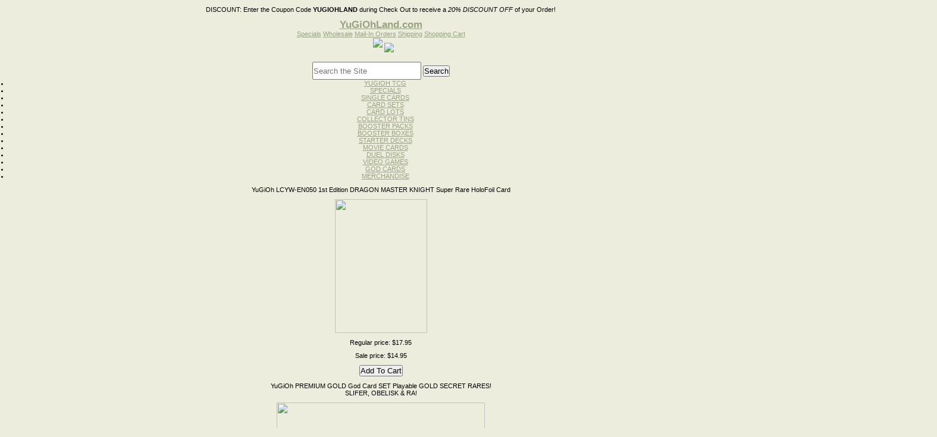

--- FILE ---
content_type: text/html
request_url: http://yugiohland.com/yu5dhaliedmi.html
body_size: 10806
content:
<!DOCTYPE html PUBLIC "-//W3C//DTD XHTML 1.0 Strict//EN" "http://www.w3.org/TR/xhtml1/DTD/xhtml1-strict.dtd"><html><head><title>Yu-gi-oh 5D's HA01-EN005 Limited Edition MIST VALLEY SHAMAN Secret Rare HoloFoil Card</title><link rel="stylesheet" type="text/css" href="css-base.css" /><link rel="stylesheet" type="text/css" href="css-element.css" /><link rel="stylesheet" type="text/css" href="css-contents.css" /><link rel="stylesheet" type="text/css" href="css-edits.css" /><!DOCTYPE html PUBLIC "-//W3C//DTD XHTML 1.0 Strict//EN" "http://www.w3.org/TR/xhtml1/DTD/xhtml1-strict.dtd"><html><script type="text/javascript"> 
 <!-- 
 (new Image).src="http://store.yahoo.net/cgi-bin/refsd?e=http://yugiohland.com/&h=yugiohland.com&v=1.0&dr=" + escape(document.referrer); 
 --> 
 </script>
<head><title>Yugioh Cards, Yugioh Singles, Egyptian God and Cards, Yugioh Disk Launcher Toys</title><link rel="stylesheet" type="text/css" href="css-base.css" /><link rel="stylesheet" type="text/css" href="css-element.css" /><link rel="stylesheet" type="text/css" href="css-contents.css" /><link rel="stylesheet" type="text/css" href="css-edits.css" /><!DOCTYPE html>

		<meta charset="utf-8">
<title>Yugioh Cards, Yugioh Singles, Egyptian God and Cards, Yugioh Disk Launcher Toys</title>
<meta name="description" content="YUGIOHLAND offers Yugioh Cards, Duel Disk Launchers, Egyptian Legendary God Cards,  and much more at the best competitive rates. Visit our Website and Shop Online with us." />
<meta name="keywords" content="Yugioh Cards, Yugioh Single Cards, Yu-Gi-Oh Cards, Yugioh Duel Disk Launcher, Yugioh Egyptian Legendary God Cards, Yugioh Zexal Cards, Yu-Gi-Oh GX Cards, yugioh premium gold pack, yugioh trading cards, yugioh 5ds decks, yu-gi-oh, Yugioh games, Yugioh Legendary Collection, God Cards, yu-gi-oh single trading cards, yugioh collector tins, Yu gi oh Booster Packs, Yu-gi-oh Starter Decks" />
		<meta http-equiv="X-UA-Compatible" content="IE=edge">
		<meta name="viewport" content="width=device-width, initial-scale=1">
		<link rel="icon" type="image/png" href="http://lib.store.yahoo.net/lib/yugioh-card/favicon.ico">	
<meta name="google-site-verification" content="B8yUtvoxRQZriRySc5AdwE-FTAaArHEVSAIs8jHQaGs" />
	<link rel="stylesheet" href="http://lib.store.yahoo.net/lib/yugioh-card/nivo-slider.css" type="text/css" media="screen" />
	<link rel="stylesheet" href="http://lib.store.yahoo.net/lib/yugioh-card/default.css" type="text/css" media="screen" />
	<link rel="stylesheet" href="http://lib.store.yahoo.net/lib/yugioh-card/styles.css" type="text/css" media="screen" />

<style type="text/css">
.cse .gsc-search-button input.gsc-search-button-v2, input.gsc-search-button-v2 {
padding:6px 6px !important;
}
</style>

</head>
<body><div class="container">
<p><span>DISCOUNT:</span> Enter the Coupon Code <strong>YUGIOHLAND</strong> during 
  Check Out to receive a <i>20% DISCOUNT OFF</i> of your Order! 
<div class="topNav">
<h2><a href="http://www.yugiohland.com" title="YuGiOhLand.com">YuGiOhLand.com</a></h2>
<div class="nav">
<a href="yugcardailsp.html" class="Lspecials" title="Specials">Specials</a>
<a href="yugcarwholtr.html" class="Lwholesale" title="Wholesale">Wholesale</a>
<a href="yugcarorbyma.html" class="Lmailin" title="Mail-In Orders">Mail-In Orders</a>
<a href="info.html" class="Lshipping" title="Shipping">Shipping</a>
<a href="/cgi-bin/wg-order?yhst-642046970013473172247502" class="Lshopping" title="Shopping Cart">Shopping Cart</a>
</div>
<div class="clear"></div>
<div class="leftNav">
		<img src="https://lib.store.yahoo.net/lib/yhst-642046970013473172247502/yahoo1.jpg" style="margin-left:8px;">
		<img src="https://lib.store.yahoo.net/lib/yhst-642046970013473172247502/yahoo2.jpg" style="position:relative;bottom:-8px;">
		<div class="clear"></div>		 
		 <div align="center" style="margin-top:25px;">		 
</div>




		 <div class="clear"></div>
		 
  <div align="center" style="margin-top:-14px;margin-bottom:8px;"> </div>
		 <div class="clear"></div>

		 <FORM action="http://yugiohland.com/nsearch.html" method="get">
		 <INPUT type="hidden" value="yhst-642046970013473172247502" name="catalog">
		 <INPUT size="50" name="query" style="width:179px;height:26px;" placeholder="Search the Site">
		 <INPUT type="submit" value="Search" class="searchGo">
		 </FORM>


		<ul class="leftList">
		<li><a href="singlecards.html">YUGIOH TCG</a></li>
		<li><a href="yugcardailsp.html">SPECIALS</a></li>
		<li><a href="yugsincartra.html">SINGLE CARDS</a></li>
		<li><a href="yugcarduelse.html">CARD SETS</a></li>
		<li><a href="yuze5dgxcalo.html">CARD LOTS</a></li>
		<li><a href="yugcartinyug1.html">COLLECTOR TINS</a></li>		
	<li><a href="boosterpacks.html">BOOSTER PACKS</a></li>
		<li><a href="yugcarboosbo.html">BOOSTER BOXES</a></li>
		<li><a href="starterdecks.html">STARTER DECKS</a></li>
		<li><a href="yumopaprca.html">MOVIE CARDS</a></li>
		<li><a href="yududilabyma.html">DUEL DISKS </a></li>
		<li><a href="yugiohgxcavi.html">VIDEO GAMES</a></li>
		<li><a href="yueggodca1st.html">GOD CARDS</a></li>
		<li><a href="yugmer.html">MERCHANDISE</a></li>
		</ul>		
		<div class="clear"></div>
  <div class="lProduct"> 
    <script language="JavaScript">
<!--
function random_content(){
var mycontent=new Array()
//specify random content below.
mycontent[1]='<p class="lTitle">YuGiOh LCYW-EN050 1st Edition DRAGON MASTER KNIGHT Super Rare HoloFoil Card</p><A HREF="http://yugiohland.com/yuleco3yuwol145.html"><IMG HEIGHT=225 HSPACE=0 SRC="http://ep.yimg.com/ca/I/yugioh-card_2232_249942946" WIDTH=155 ALIGN=MIDDLE BORDER=0></A><BR><FORM ACTION=http://order.store.yahoo.net/yhst-642046970013473172247502/cgi-bin/wg-order?yhst-642046970013473172247502+yuleco3yuwol31 METHOD=post><input type=hidden name=vwitem value=yuleco3yuwol31><input type=hidden name=vwcatalog value=yhst-642046970013473172247502><p class="rPrice">Regular price: $17.95</p><p class="sPrice">Sale price: $14.95</p><INPUT class="lPriceSubmit" TYPE=submit VALUE="Add To Cart"></FORM>'
mycontent[2]='<p class="lTitle">YuGiOh LC03-EN004 FIVE-HEADED DRAGON Ultra Rare HoloFoil Card</p><A HREF="http://yugiohland.com/yulcliedfidr.html"><IMG HEIGHT=225 HSPACE=0 SRC="http://ep.yimg.com/ca/I/yugioh-card_2231_177620471" WIDTH=155 ALIGN=MIDDLE BORDER=0></A><BR><FORM ACTION=http://order.store.yahoo.net/yhst-642046970013473172247502/cgi-bin/wg-order?yhst-642046970013473172247502+yulcliedfidr METHOD=post><input type=hidden name=vwitem value=yulcliedfidr><input type=hidden name=vwcatalog value=yhst-642046970013473172247502><p class="rPrice">Regular price: $6.95</p><p class="sPrice">Sale price: $2.95!</p><INPUT class="lPriceSubmit" TYPE=submit VALUE="Add To Cart"></FORM>'
mycontent[3]='<p class="lTitle">YuGiOh SDBE-040 1st Edition AZURE-EYES SILVER DRAGON Ultra Rare HoloFoil Card</p><A HREF="http://yugiohland.com/yusd1stedazs.html"><IMG HEIGHT=225 HSPACE=0 SRC="http://ep.yimg.com/ay/yugioh-card/yugioh-sdbe-040-1st-edition-azure-eyes-silver-dragon-ultra-rare-holofoil-card-1.gif" WIDTH=155 ALIGN=MIDDLE BORDER=0></A><BR><FORM ACTION=http://order.store.yahoo.net/yhst-642046970013473172247502/cgi-bin/wg-order?yhst-642046970013473172247502+yusd1stedazs METHOD=post><input type=hidden name=vwitem value=yusd1stedazs><input type=hidden name=vwcatalog value=yhst-642046970013473172247502><p class="rPrice">Regular price: $4.95</p><p class="sPrice">Sale price: ONLY $3.95</p><INPUT class="lPriceSubmit" TYPE=submit VALUE="Add To Cart"></FORM>'
mycontent[4]='<p class="lTitle">YuGiOh PREMIUM GOLD 1st Edition PGLD-EN055 Blue-Eyes Ultimate Dragon GOLD RARE HoloFoil Card</p><A HREF="http://yugiohland.com/yuprgo1stedp36.html"><IMG HEIGHT=225 HSPACE=0 SRC="http://ep.yimg.com/ay/yugioh-card/yugioh-premium-gold-1st-edition-pgld-en055-blue-eyes-ultimate-dragon-gold-rare-card-1.gif" WIDTH=155 ALIGN=MIDDLE BORDER=0></A><BR><FORM ACTION=http://order.store.yahoo.net/yhst-642046970013473172247502/cgi-bin/wg-order?yhst-642046970013473172247502+yuprgo1stedp36 METHOD=post><input type=hidden name=vwitem value=yuprgo1stedp36><input type=hidden name=vwcatalog value=yhst-642046970013473172247502><p class="rPrice">Regular price: $24.95</p><p class="sPrice">Sale price: $21.95</p><INPUT class="lPriceSubmit" TYPE=submit VALUE="Add To Cart"></FORM>'
mycontent[5]='<p class="lTitle">YuGiOh LCJW-EN054 1st Edition B. SKULL DRAGON Rare Card</p><A HREF="http://yugiohland.com/yuleco4jowol30.html"><IMG HEIGHT=225 HSPACE=0 SRC="http://ep.yimg.com/ay/yugioh-card/yugioh-legendary-collection-4-joey-s-world-lcjw-en054-1st-edition-b-skull-dragon-rare-card-1.gif" WIDTH=150 ALIGN=MIDDLE BORDER=0></A><BR><FORM ACTION=http://order.store.yahoo.net/yhst-642046970013473172247502/cgi-bin/wg-order?yhst-642046970013473172247502+yuleco4jowol30 METHOD=post><input type=hidden name=vwitem value=yuleco4jowol30><input type=hidden name=vwcatalog value=yhst-642046970013473172247502><p class="rPrice">Regular price: $3.95</p><p class="sPrice">Sale price: $1.95</p><INPUT class="lPriceSubmit" TYPE=submit VALUE="Add To Cart"></FORM>'
mycontent[6]='<p class="lTitle">YuGiOh SUPER STARTER: V FOR VICTORY Deck</p><A HREF="http://yugiohland.com/yusustvforvi.html"><IMG HEIGHT=225 HSPACE=0 SRC="http://ep.yimg.com/ca/I/yugioh-card_2266_11718395" WIDTH=135 ALIGN=MIDDLE BORDER=0></A><BR><FORM ACTION=http://order.store.yahoo.net/yhst-642046970013473172247502/cgi-bin/wg-order?yhst-642046970013473172247502+yusustvforvi METHOD=post><input type=hidden name=vwitem value=yusustvforvi><input type=hidden name=vwcatalog value=yhst-642046970013473172247502><p class="rPrice">Regular price: $12.95</p><p class="sPrice">Sale Price: ONLY $8.95!</p><INPUT class="lPriceSubmit" TYPE=submit VALUE="Add To Cart"></FORM>'
mycontent[7]='<p class="lTitle">YuGiOh PREMIUM GOLD 1st Edition PGLD-EN034 Lonefire Blossom GOLD RARE HoloFoil Card</p><A HREF="http://yugiohland.com/yuprgo1stedp21.html"><IMG HEIGHT=225 HSPACE=0 SRC="http://ep.yimg.com/ay/yugioh-card/yugioh-premium-gold-1st-edition-pgld-en034-lonefire-blossom-gold-rare-card-8.gif" WIDTH=135 ALIGN=MIDDLE BORDER=0></A><BR><FORM ACTION=http://order.store.yahoo.net/yhst-642046970013473172247502/cgi-bin/wg-order?yhst-642046970013473172247502+yuprgo1stedp21 METHOD=post><input type=hidden name=vwitem value=yuprgo1stedp21><input type=hidden name=vwcatalog value=yhst-642046970013473172247502><p class="rPrice">Regular price: $9.95</p><p class="sPrice">Sale price: $8.95</p><INPUT class="lPriceSubmit" TYPE=submit VALUE="Add To Cart"></FORM>'
mycontent[8]='<p class="lTitle">YuGiOh PREMIUM GOLD 1st Edition PGLD-EN051 Jinzo GOLD RARE HoloFoil Card</p><A HREF="http://yugiohland.com/yuprgo1stedp33.html"><IMG HEIGHT=225 HSPACE=0 SRC="http://ep.yimg.com/ay/yugioh-card/yugioh-premium-gold-1st-edition-pgld-en051-jinzo-gold-rare-card-1.gif" WIDTH=155 ALIGN=MIDDLE BORDER=0></A><BR><FORM ACTION=http://order.store.yahoo.net/yhst-642046970013473172247502/cgi-bin/wg-order?yhst-642046970013473172247502+yuprgo1stedp33 METHOD=post><input type=hidden name=vwitem value=yuprgo1stedp33><input type=hidden name=vwcatalog value=yhst-642046970013473172247502><p class="rPrice">Regular price: $4.95</p><p class="sPrice">Sale price: $3.95</p><INPUT class="lPriceSubmit" TYPE=submit VALUE="Add To Cart"></FORM>'
var ry=Math.floor(Math.random()*mycontent.length)
if (ry==0)
ry=1
document.write(mycontent[ry])
}
random_content()
//-->
</script>
  </div>
  <div class="lProduct"> 
    <script language="JavaScript">
<!--
function random_content(){
var mycontent=new Array()
//specify random content below.
mycontent[1]='<p class="lTitle">YuGiOh PREMIUM GOLD 2: RETURN OF THE BLING 5-Card ALL HOLO Booster Pack!</p><A HREF="http://yugiohland.com/yu201stedprg.html"><IMG HEIGHT=115 HSPACE=0 SRC="http://ep.yimg.com/ay/yugioh-card/yugioh-2015-1st-edition-premium-gold-2-return-of-the-bling-5-card-booster-pack-presale-ships-in-1-2-weeks-4.gif" WIDTH=180 ALIGN=MIDDLE BORDER=0></A><BR><FORM ACTION=http://order.store.yahoo.net/yhst-642046970013473172247502/cgi-bin/wg-order?yhst-642046970013473172247502+yu201stedprg METHOD=post><input type=hidden name=vwitem value=yu201stedprg><input type=hidden name=vwcatalog value=yhst-642046970013473172247502><p class="sPrice">Sale price: $6.49/pk</p><INPUT TYPE=submit VALUE="Add To Cart"></FORM>'
mycontent[2]='<p class="lTitle">YuGiOh PGL2 Exodia Set GOLD ULTRA RARE 5 Card ALL HoloFoil MINT Set</p><A HREF="http://yugiohland.com/yupgexfoone1.html"><IMG HEIGHT=180 HSPACE=0 SRC="http://ep.yimg.com/ay/yugioh-card/yugioh-pgl2-exodia-the-forbidden-one-1st-edition-premium-gold-ultra-rare-holofoil-5-card-set-ships-in-4-7-days-14.gif" WIDTH=85 ALIGN=MIDDLE BORDER=0></A><BR><FORM ACTION=http://order.store.yahoo.net/yhst-642046970013473172247502/cgi-bin/wg-order?yhst-642046970013473172247502+yupgexfoone1 METHOD=post><input type=hidden name=vwitem value=yupgexfoone1><input type=hidden name=vwcatalog value=yhst-642046970013473172247502><p class="rPrice">Regular price: $48.95</p><p class="sPrice">Sale price: $39.95</p><INPUT TYPE=submit VALUE="Add To Cart"></FORM>'
mycontent[3]='<p class="lTitle">YuGiOh LCJW 4-Card GATE GUARDIAN Set - MINT!</p><A HREF="http://yugiohland.com/yudb13cagagu.html"><IMG HEIGHT=235 HSPACE=0 SRC="http://ep.yimg.com/ay/yugioh-card/yu-gi-oh-db1-3-card-gate-guardian-set-no-gate-guardian-included-db1-en157-db1-en158-db1-en159-3.gif" WIDTH=250 ALIGN=MIDDLE BORDER=0></A><BR><FORM ACTION=http://order.store.yahoo.net/yhst-642046970013473172247502/cgi-bin/wg-order?yhst-642046970013473172247502+yudb13cagagu METHOD=post><input type=hidden name=vwitem value=yudb13cagagu><input type=hidden name=vwcatalog value=yhst-642046970013473172247502><p class="rPrice">Regular price: $9.95</p><p class="sPrice">Sale price: Only $7.75!</p><INPUT TYPE=submit VALUE="Add To Cart"></FORM>'
mycontent[4]='<p class="lTitle">YuGiOh 50 CARD Grab-Bag GIFT LOT with Deck Zone + Beginner Guide<br>45 Commons + 3 Rares +SUPER + GOLD or PLATINUM Holo</p><A HREF="http://yugiohland.com/yu50cagrlotw.html"><IMG HEIGHT=185 HSPACE=0 SRC="http://ep.yimg.com/ca/I/yugioh-card_2186_153483673" WIDTH=250 ALIGN=MIDDLE BORDER=0></A><BR><FORM ACTION=http://order.store.yahoo.net/yhst-642046970013473172247502/cgi-bin/wg-order?yhst-642046970013473172247502+yu50cagrlotw METHOD=post><input type=hidden name=vwitem value=yu50cagrlotw><input type=hidden name=vwcatalog value=yhst-642046970013473172247502><p class="rPrice">Regular price: $5.95</p><p class="sPrice">Sale price: ONLY $3.95!</p><INPUT TYPE=submit VALUE="Add To Cart"></FORM>'
mycontent[5]='<p class="lTitle">YuGiOh PGL2-EN078 FIVE-HEADED DRAGON Gold Ultra Rare HoloFoil Card</p><A HREF="http://yugiohland.com/yupg1stedfid.html"><IMG HEIGHT=225 HSPACE=0 SRC="http://ep.yimg.com/ay/yugioh-card/yugioh-pgl2-en078-1st-edition-five-headed-dragon-gold-ultra-rare-holofoil-card-3.gif" WIDTH=155 ALIGN=MIDDLE BORDER=0></A><BR><FORM ACTION=http://order.store.yahoo.net/yhst-642046970013473172247502/cgi-bin/wg-order?yhst-642046970013473172247502+yulcliedfidr METHOD=post><input type=hidden name=vwitem value=yulcliedfidr><input type=hidden name=vwcatalog value=yhst-642046970013473172247502><p class="rPrice">Regular price: $3.95</p><p class="sPrice">Sale price: $1.49!</p><INPUT TYPE=submit VALUE="Add To Cart"></FORM>'
mycontent[6]='<p class="lTitle">YuGiOh PREMIUM GOLD God Card SET Playable GOLD SECRET RARES!<br>SLIFER, OBELISK & RA!</p><A HREF="http://yugiohland.com/yueggodca1st.html"><IMG HEIGHT=110 HSPACE=0 SRC="http://lib.store.yahoo.net/lib/yugioh-card/PGLDGods.jpg" WIDTH=350 ALIGN=MIDDLE BORDER=0></A><BR><FORM ACTION=http://order.store.yahoo.net/yhst-642046970013473172247502/cgi-bin/wg-order?yhst-642046970013473172247502+yueggodca1st METHOD=post><input type=hidden name=vwitem value=yueggodca1st><input type=hidden name=vwcatalog value=yhst-642046970013473172247502><p class="sPrice">Sale price: $68.95</p><INPUT TYPE=submit VALUE="Add To Cart"></FORM>'
mycontent[7]='<p class="lTitle">YuGiOh LCJW-EN054 1st Edition B. SKULL DRAGON Rare Card</p><A HREF="http://yugiohland.com/yuleco4jowol30.html"><IMG HEIGHT=225 HSPACE=0 SRC="http://ep.yimg.com/ay/yugioh-card/yugioh-legendary-collection-4-joey-s-world-lcjw-en054-1st-edition-b-skull-dragon-rare-card-1.gif" WIDTH=150 ALIGN=MIDDLE BORDER=0></A><BR><FORM ACTION=http://order.store.yahoo.net/yhst-642046970013473172247502/cgi-bin/wg-order?yhst-642046970013473172247502+yuleco4jowol30 METHOD=post><input type=hidden name=vwitem value=yuleco4jowol30><input type=hidden name=vwcatalog value=yhst-642046970013473172247502><p class="sPrice">Sale price: $1.95</p><INPUT TYPE=submit VALUE="Add To Cart"></FORM>'
mycontent[8]='<p class="lTitle">YuGiOh REALM OF LIGHT Structure DECK<br>41-Card Deck w/4 HoloFoil Cards!</p><A HREF="http://yugiohland.com/yu1stedreofl.html"><IMG HEIGHT=180 HSPACE=0 SRC="http://ep.yimg.com/ay/yugioh-card/yugioh-1st-edition-realm-of-light-structure-starter-41-card-deck-set-9.gif" WIDTH=105 ALIGN=MIDDLE BORDER=0></A><BR><FORM ACTION=http://order.store.yahoo.net/yhst-642046970013473172247502/cgi-bin/wg-order?yhst-642046970013473172247502+yu1stedreofl METHOD=post><input type=hidden name=vwitem value=yu1stedreofl><input type=hidden name=vwcatalog value=yhst-642046970013473172247502><p class="rPrice">Regular price: $11.95</p><p class="sPrice">Only $7.95</p><INPUT TYPE=submit VALUE="Add To Cart"></FORM>'
var ry=Math.floor(Math.random()*mycontent.length)
if (ry==0)
ry=1
document.write(mycontent[ry])
}
random_content()
//-->
</script>
  </div>		 
</div>
<div class="rightContainer" style="position:relative;">

<div style="position:absolute;right:0;margin-right:-295px;">

<script type="text/javascript"><!--
google_ad_client = "pub-2093612632137281";
google_ad_width = 160;
google_ad_height = 600;
google_ad_format = "160x600_as";
google_ad_type = "text_image";
//2007-02-19: rightygoland
google_ad_channel = "0822108079";
//--></script>
        <script type="text/javascript"
  src="http://pagead2.googlesyndication.com/pagead/show_ads.js"> 
</script>
        <br>
        <script type="text/javascript"><!--
google_ad_client = "pub-2093612632137281";
google_ad_width = 160;
google_ad_height = 600;
google_ad_format = "160x600_as";
google_ad_type = "text_image";
//2007-02-19: rightygoland
google_ad_channel = "0822108079";
//--></script>
        <script type="text/javascript"
  src="http://pagead2.googlesyndication.com/pagead/show_ads.js"> 
</script>
</div>

<div class="productCat">
	<p>Product Categories</p>
	<a href="yugsincartra.html" title="Single Cards">Single Cards</a>
	<a href="boosterpacks.html" title="Booster Packs">Booster Packs</a>
	<a href="starterdecks.html" title="Starter Decks">Starter Decks</a>
	<!--<a href="/yugiohgxcavi.html" title="Video Games">Video Games</a>-->
	<a href="yugcarduelse.html" title="Card Sets">Card Sets</a>
	<a href="yugcartinyug1.html" title="Yugioh Tins">Yugioh Tins</a>
    <!-- <a href="yuze5dgxcalo.html" title="Card Lots">Card Lots</a> -->
	<div class="clear"></div>
</div>
<div class="clear"></div>
<br>
</head><body class="vertical" id="itemtype"><script type="text/javascript" id="yfc_loader" src="https://turbifycdn.com/store/migration/loader-min-1.0.34.js?q=yhst-642046970013473172247502&ts=1679255660&p=1&h=order.store.yahoo.net"></script> <div id="ys_superbar">
	   <div id="ys_cpers">
		<div id="yscp_welcome_msg"></div>
		<div id="yscp_signin_link"></div>
		<div id="yscp_myaccount_link"></div>
		<div id="yscp_signout_link"></div>
	   </div>
	   <div id="yfc_mini"></div>
	   <div class="ys_clear"></div>
	</div>
      <div id="container"><div id="header"><ul id="nav-general"><li><a href="index.html">home</a></li><li><a href="info.html">about us</a></li><li><a href="privacypolicy.html">privacy policy</a></li><li><a href="mailto:lvcollectables@gmail.com">send email</a></li><li><a href="ind.html">site map</a></li><li><a href="https://order.store.yahoo.net/yhst-642046970013473172247502/cgi-bin/wg-order?yhst-642046970013473172247502">view cart</a></li></ul><br class="clear" /><h3 id="brandmark"><a href="index.html" title="yugiohland.com">yugiohland.com</a></h3></div><form id="searcharea" name="searcharea" action="nsearch.html" method="GET"><fieldset><label for="searchfield" class="labelfield"><select name="section"><option value="">All Categories</option><option value="singlecards">Yu-gi-oh Trading Card Game </option><option value="boosterpacks">YuGiOh Booster and MEGA Packs </option><option value="yugcharfac">Yugioh Cards Lists, Charts, and Facts  </option><option value="yugcartinyug1">Yugioh Collector Tins, New Yugioh 5Ds, Zexal And GX Tins </option><option value="yugcarwholtr">WHOLESALE YuGiOh </option><option value="yugcarinpagt">YugiohLand.com EXTRAS </option><option value="donttouch">Yu-gi-oh Single Cards </option><option value="diamond">diamond engagement rings wedding bands jewelry diamonds Rings Bracelets </option><option value="outofstock">Out of Stock </option><option value="yugsincartra" selected="selected" >Yugioh Official Konami Single Cards at Yugioh-Land.com </option><option value="outofstock1">Out of Stock </option><option value="yugiohepisodes">Watch Live Yugioh 5D's Episodes </option></select><input type="text" id="query" name="query" placeholder="" ></label><label for="searchsubmit" class="buttonlabel"><input type="submit" id="searchsubmit" class="ys_primary" value="Search" name="searchsubmit"><input type="hidden" value="yhst-642046970013473172247502" name="vwcatalog"></label></fieldset></form>   <script type="text/javascript"> 
                    var isSafari = !!navigator.userAgent.match(/Version\/[\d\.]+.*Safari/); 
                    var isIOS = !!navigator.platform && /iPad|iPhone|iPod/.test(navigator.platform); 
                    if (isSafari && isIOS) { 
                        document.forms["searcharea"].onsubmit = function (searchAreaForm) { 
                            var elementsList = this.elements, queryString = '', url = '', action = this.action; 
                            for(var i = 0; i < elementsList.length; i++) { 
                                if (elementsList[i].name) { 
                                    if (queryString) { 
                                        queryString = queryString + "&" +  elementsList[i].name + "=" + encodeURIComponent(elementsList[i].value); 
                                    } else { 
                                        queryString = elementsList[i].name + "=" + encodeURIComponent(elementsList[i].value); 
                                    } 
                                } 
                            } 
                            if (action.indexOf("?") == -1) { 
                                action = action + "?"; 
                            } 
                            url = action + queryString; 
                            window.location.href = url; 
                            return false; 
                        } 
                    } 
                </script> 
        <div id="bodyshell"><div id="bodycontent"><div class="breadcrumbs"><a href="index.html">Home</a> &gt; <a href="yugsincartra.html">Yugioh Official Konami Single Cards at Yugioh-Land.com</a> &gt; <a href="yu5dsefrduge.html">YuGiOh 5D's SINGLE CARDS (Duelist Genesis through Extreme Victory)</a> &gt; <a href="yu5dshiarhsi.html">YuGiOh 5Ds HIDDEN ARSENAL (HA01) Single Cards</a> &gt; Yu-gi-oh 5D's HA01-EN005 Limited Edition MIST VALLEY SHAMAN Secret Rare HoloFoil Card</div><div id="contentarea"><div><h1 id="item-contenttitle">Yu-gi-oh 5D's HA01-EN005 Limited Edition MIST VALLEY SHAMAN Secret Rare HoloFoil Card</h1><div id="itemarea"><a href="https://sep.turbifycdn.com/ca/I/yhst-642046970013473172247502_2634_622002099"><img src="https://sep.turbifycdn.com/ca/I/yhst-642046970013473172247502_2634_622023812" width="122" height="180" border="0" hspace="0" vspace="0" alt="Yu-gi-oh 5D's HA01-EN005 Limited Edition MIST VALLEY SHAMAN Secret Rare HoloFoil Card" class="image-l" title="Yu-gi-oh 5D's HA01-EN005 Limited Edition MIST VALLEY SHAMAN Secret Rare HoloFoil Card" /></a><div class="itemform productInfo"><form method="POST" action="https://order.store.yahoo.net/yhst-642046970013473172247502/cgi-bin/wg-order?yhst-642046970013473172247502+yu5dhaliedmi"><div class="code">Item# <em>HA01-EN005</em></div><div class="price">Regular price: $1.99</div><div class="sale-price-bold">Sale price: <em>$0.99</em></div><input type="submit" value="Add to cart" class="ys_primary" title="Add to cart" /><input name="vwcatalog" type="hidden" value="yhst-642046970013473172247502" /><input name="vwitem" type="hidden" value="yu5dhaliedmi" /><input type="hidden" name=".autodone" value="http://yugiohland.com/yu5dhaliedmi.html" /></form></div><div style="clear:both"></div><div class="ys_promoitempage" id="ys_promoitempage" itemid="yu5dhaliedmi" itemcode="HA01-EN005" categoryflag="0"></div></div><div id="caption"><h2 id="itempage-captiontitle">Product Description</h2><div><p><font face="Georgia, Times New Roman, Times, serif" size="3"><b>Yu-Gi-Oh HA01-EN005 
  MIST VALLEY SHAMAN <i>Secret Rare</i> HoloFoil Card</b></font></p>
<p><font face="Georgia, Times New Roman, Times, serif" size="3"><b><font size="2">HA01-EN005 
  Mist Valley Shaman</font></b><font size="2"><br>
  <i>Secret Rare</i><br>
  Level 3 / Wind<br>
  <b>ATK: 1200 / DEF: 1200</b><br>
  [Winged-Beast / Tuner]<br>
  <br>
  &quot;<i>Once per turn, you can return 1 monster you control except this card 
  to your hand to have this card gain 500 ATK until the End Phase.</i>&quot;</font><Br>
  <Br>
  <font color="#FF0000"><b>Now in Stock</b></font></font></p></div></div><br clear="all" /></div></div><div id="finaltext"><br /><br /><table border="0">
<tr>
	  <td> <a href="yugxacdudila.html" class="specialImage"><img src="http://ep.yimg.com/ay/yugioh-card/yugioh-gx-academy-duel-disk-launcher-brand-new-in-konami-box-ships-in-1-2-weeks-9.gif"></a><br>
<a href="yugxacdudila.html" class="specialName">YuGiOh GX ACADEMY DUEL DISK LAUNCHER<br> Brand New in Chinese Box/Packaging<br> Now in Stock!</a><br>
<span class="regprice">Regular Price: $118.95</span><br>
<span class="saleprice">Sale Price: $</span><br>
<a href="http://order.store.yahoo.net/yhst-642046970013473172247502/cgi-bin/wg-order?yhst-642046970013473172247502+yugxacdudila" class="specialAdd">Add to Cart</a>
</td>
<td>
<a href="yustdesaofbl.html" class="specialImage"><img src="http://ep.yimg.com/ay/yugioh-card/yugioh-structure-deck-saga-of-blue-eyes-white-dragon-presale-ships-sept-2013-5.gif"></a><br>
<a href="yustdesaofbl.html" class="specialName">YuGiOh Structure Deck: SAGA of BLUE-EYES WHITE DRAGON!<br> 4 HoloFoils per Deck</a><br>
<span class="regprice">Regular Price: $24.95</span><br>
<span class="saleprice">Sale Price: $18.95</span><br>
<a href="http://order.store.yahoo.net/yhst-642046970013473172247502/cgi-bin/wg-order?yhst-642046970013473172247502+yustdesaofbl" class="specialAdd">Add to Cart</a>
</td>
<td>
<a href="yu5ds1stedsp.html" class="specialImage"><img src="http://ep.yimg.com/ay/yugioh-card/yu-gi-oh-5ds-1st-edition-spellcaster-s-command-starter-structure-deck-no-box-deck-only-6.gif"></a><br>
<a href="yu5ds1stedsp.html" class="specialName">YuGiOh 5Ds SPELLCASTER'S COMMAND Starter/Structure Deck<br> Ships in 4-7 Days</a><br>
<span class="regprice">Regular Price: $24.95</span><br>
<span class="saleprice">Sale Price: $</span><br>
<a href="http://order.store.yahoo.net/yhst-642046970013473172247502/cgi-bin/wg-order?yhst-642046970013473172247502+yu5ds1stedsp" class="specialAdd">Add to Cart</a>
</td>
</tr>
<tr>
<td>
<a href="yugxbluldr5c.html" class="specialImage"><img src="http://ep.yimg.com/ay/yugioh-card/yugioh-blue-eyes-ultimate-shining-dragon-master-knight-card-deck-theme-20-cards-1-deck-box-card-sleeves-5.gif"></a><br>
<a href="yugxbluldr5c.html" class="specialName">YuGiOh BLUE-EYES ULTIMATE SHINING DRAGON MASTER KNIGHT Card Deck Theme<br> 20 Cards, 1 Deck Box & Card Sleeves!</a><br>
<span class="regprice">Regular Price: $68.95</span><br>
<span class="saleprice">Sale Price: $49.95</span><br>
<a href="http://order.store.yahoo.net/yhst-642046970013473172247502/cgi-bin/wg-order?yhst-642046970013473172247502+yugxbluldr5c" class="specialAdd">Add to Cart</a>
</td>
<td>
<a href="yumosegobopa.html" class="specialImage"><img src="http://ep.yimg.com/ay/yugioh-card/yugioh-the-movie-sealed-mint-gold-booster-pack-possible-blue-eyes-shining-dragon-13.gif"></a><br>
<a href="yumosegobopa.html" class="specialName">YuGiOh THE MOVIE Sealed/Mint GOLD Booster Pack<br> Possible Blue-Eyes Shining Dragon</a><br>
<span class="regprice">Regular Price: $4.95</span><br>
<span class="saleprice">Sale Price: $3.95</span><br>
<a href="http://order.store.yahoo.net/yhst-642046970013473172247502/cgi-bin/wg-order?yhst-642046970013473172247502+yumosegobopa" class="specialAdd">Add to Cart</a>
</td>
<td>
<a href="yusustvforvi.html" class="specialImage"><img src="http://ep.yimg.com/ay/yugioh-card/yugioh-super-starter-v-for-victory-structure-deck-set-40-card-deck-plus-2-promo-packs-4.gif"></a><br>
<a href="yusustvforvi.html" class="specialName">YuGiOh SUPER STARTER: V FOR VICTORY 1st Edition Structure Deck Set <br> 42-Card DECK Plus 2 Promo Packs!</a><br>
<span class="regprice">Regular Price: $12.95</span><br>
<span class="saleprice">Sale Price: $8.95</span><br>
<a href="http://order.store.yahoo.net/yhst-642046970013473172247502/cgi-bin/wg-order?yhst-642046970013473172247502+yusustvforvi" class="specialAdd">Add to Cart</a>
</td>
</tr>
<tr>
<td>
<a href="yuprgo20mi5p.html" class="specialImage"><img src="http://ep.yimg.com/ay/yugioh-card/yugioh-premium-gold-2014-mini-booster-5-card-pack-presale-ships-end-of-march-29.gif"></a><br>
<a href="yuprgo20mi5p.html" class="specialName">YuGiOh PREMIUM GOLD 1st Edition 2014 Mini-Booster 5-Card Pack. - Contains ALL GOLD HoloFoils<br> Ships in 4-7 Days</a><br>
<span class="regprice">Regular Price: $21.95</span><br>
<span class="saleprice">Sale Price: $19.95</span><br>
<a href="http://order.store.yahoo.net/yhst-642046970013473172247502/cgi-bin/wg-order?yhst-642046970013473172247502+yuprgo20mi5p" class="specialAdd">Add to Cart</a>
</td>
<td>
<a href="yu1stedleco4.html" class="specialImage"><img src="http://ep.yimg.com/ay/yugioh-card/yugioh-1st-edition-legendary-collection-4-joey-s-world-mega-pack-presale-ships-dec-10th-11.gif"></a><br>
<a href="yu1stedleco4.html" class="specialName">YuGiOh 1st Edition LEGENDARY COLLECTION 4: JOEY'S WORLD Mega-Pack<br> Ships in 4-7 Days</a><br>
<span class="regprice">Regular Price: $6.95</span><br>
<span class="saleprice">Sale Price: $5.95</span><br>
<a href="http://order.store.yahoo.net/yhst-642046970013473172247502/cgi-bin/wg-order?yhst-642046970013473172247502+yu1stedleco4" class="specialAdd">Add to Cart</a>
</td>
<td>
<a href="yudb2fisetwi.html" class="specialImage"><img src="http://ep.yimg.com/ay/yugioh-card/yu-gi-oh-final-set-with-super-rare-destiny-board-f-i-n-a-l-5.gif"></a><br>
<a href="yudb2fisetwi.html" class="specialName">Yu-Gi-Oh FINAL SET with DESTINY BOARD!<br>"F.I.N.A.L."!</a><br>
<span class="regprice">Regular Price: $8.95</span><br>
<span class="saleprice">Sale Price: $6.95</span><br>
<a href="http://order.store.yahoo.net/yhst-642046970013473172247502/cgi-bin/wg-order?yhst-642046970013473172247502+yudb2fisetwi" class="specialAdd">Add to Cart</a>
</td>
</tr>
<tr>
<td>
<a href="yulcliedfidr.html" class="specialImage"><img src="http://ep.yimg.com/ay/yugioh-card/yugioh-lc03-en004-limited-edition-five-headed-dragon-ultra-rare-holofoil-card-5.gif"></a><br>
<a href="yulcliedfidr.html" class="specialName">YuGiOh LC03-EN004 Limited Edition FIVE-HEADED DRAGON Ultra Rare HoloFoil Card</a><br>
<span class="regprice">Regular Price: $6.95</span><br>
<span class="saleprice">Sale Price: $2.95</span><br>
<a href="http://order.store.yahoo.net/yhst-642046970013473172247502/cgi-bin/wg-order?yhst-642046970013473172247502+yulcliedfidr" class="specialAdd">Add to Cart</a>
</td>
<td>
<a href="yugxshofinlo.html" class="specialImage"><img src="http://ep.yimg.com/ay/yugioh-card/yugioh-gx-lord-card-set-of-3-sacred-beast-ultra-rare-mint-holofoils-uria-hamon-raviel-god-card-set-5.gif"></a><br>
<a href="yugxshofinlo.html" class="specialName">YuGiOh GX LORD CARD SET of 3 SACRED BEAST Ultra Rare MINT HoloFoils!<br> URIA, HAMON & RAVIEL God Card Set!</a><br>
<span class="regprice">Regular Price: $17.95</span><br>
<span class="saleprice">Sale Price: $11.95</span><br>
<a href="http://order.store.yahoo.net/yhst-642046970013473172247502/cgi-bin/wg-order?yhst-642046970013473172247502+yugxshofinlo" class="specialAdd">Add to Cart</a>
</td>
<td>
<a href="yumora1stedl.html" class="specialImage"><img src="http://ep.yimg.com/ay/yugioh-card/yugioh-mosaic-rare-1st-edition-legendary-god-card-set-of-3-playable-cards-slifer-obelisk-ra-5.gif"></a><br>
<a href="yumora1stedl.html" class="specialName">YuGiOh Egyptian / LEGENDARY GOD CARD Set of 3 Playable MOSAIC RARE HoloFoil Cards!<br> SLIFER, OBELISK & RA!</a><br>
<span class="regprice">Regular Price: $79.95</span><br>
<span class="saleprice">Sale Price: $68.95</span><br>
<a href="http://order.store.yahoo.net/yhst-642046970013473172247502/cgi-bin/wg-order?yhst-642046970013473172247502+yumora1stedl" class="specialAdd">Add to Cart</a>
</td>
</tr>
<tr>
<td>
<a href="yugxduacgxwi.html" class="specialImage"><img src="http://ep.yimg.com/ay/yugioh-card/yugioh-gx1-en002-winking-winged-kuriboh-super-rare-holofoil-card-new-artwork-5.gif"></a><br>
<a href="yugxduacgxwi.html" class="specialName">YuGiOh GX1-EN002 "Winking" WINGED KURIBOH Super Rare HoloFoil Card<br> New Artwork</a><br>
<span class="regprice">Regular Price: $7.95</span><br>
<span class="saleprice">Sale Price: $3.75</span><br>
<a href="http://order.store.yahoo.net/yhst-642046970013473172247502/cgi-bin/wg-order?yhst-642046970013473172247502+yugxduacgxwi" class="specialAdd">Add to Cart</a>
</td>
<td>
<a href="yugrspsu4cas.html" class="specialImage"><img src="http://ep.yimg.com/ay/yugioh-card/yu-gi-oh-great-sphinx-summoning-4-card-set-ep1-en001-ep1-en002-ep1-en003-mov-en004-5.gif"></a><br>
<a href="yugrspsu4cas.html" class="specialName">Yu-gi-oh Great Sphinx Summoning 4 Card Set<br>EP1-EN001, EP1-EN002, EP1-EN003, & MOV - EN004</a><br>
<span class="regprice">Regular Price: $5.95</span><br>
<span class="saleprice">Sale Price: $3.95</span><br>
<a href="http://order.store.yahoo.net/yhst-642046970013473172247502/cgi-bin/wg-order?yhst-642046970013473172247502+yugrspsu4cas" class="specialAdd">Add to Cart</a>
</td>
<td>
<a href="yuexfoonedab.html" class="specialImage"><img src="http://ep.yimg.com/ay/yugioh-card/yugioh-gx-exodia-the-forbidden-one-5-card-set-1-exodia-holofoil-head-2-arms-2-legs-common-cards-5.gif"></a><br>
<a href="yuexfoonedab.html" class="specialName">YuGiOh GX EXODIA The FORBIDDEN ONE 5-Card SET<br>1 EXODIA HoloFoil Head + 2 Arms & 2 Legs Common Cards</a><br>
<span class="regprice">Regular Price: $39.95</span><br>
<span class="saleprice">Sale Price: $</span><br>
<a href="http://order.store.yahoo.net/yhst-642046970013473172247502/cgi-bin/wg-order?yhst-642046970013473172247502+yuexfoonedab" class="specialAdd">Add to Cart</a>
</td>
</tr>
<tr>
<td>
<a href="yulecoamofgo.html" class="specialImage"><img src="http://ep.yimg.com/ay/yugioh-card/yugioh-english-official-egyptian-god-card-ultra-rare-holofoil-set-slifer-the-sky-dragon-obelisk-the-tormentor-winged-dragon-of-ra-5.gif"></a><br>
<a href="yulecoamofgo.html" class="specialName">YuGiOh English/Official EGYPTIAN / Legendary GOD CARD Ultra Rare HoloFoil SET! <br>SLIFER THE SKY DRAGON, OBELISK THE TORMENTOR & WINGED DRAGON OF RA</a><br>
<span class="regprice">Regular Price: $14.95</span><br>
<span class="saleprice">Sale Price: $11.95</span><br>
<a href="http://order.store.yahoo.net/yhst-642046970013473172247502/cgi-bin/wg-order?yhst-642046970013473172247502+yulecoamofgo" class="specialAdd">Add to Cart</a>
</td>
<td>
<a href="yudb13cagagu.html" class="specialImage"><img src="http://ep.yimg.com/ay/yugioh-card/yu-gi-oh-db1-3-card-gate-guardian-set-no-gate-guardian-included-db1-en157-db1-en158-db1-en159-12.gif"></a><br>
<a href="yudb13cagagu.html" class="specialName">Yu-Gi-Oh 4 Card GATE GUARDIAN Economy Set<br> MINT Condition</a><br>
<span class="regprice">Regular Price: $9.95</span><br>
<span class="saleprice">Sale Price: $7.95</span><br>
<a href="http://order.store.yahoo.net/yhst-642046970013473172247502/cgi-bin/wg-order?yhst-642046970013473172247502+yudb13cagagu" class="specialAdd">Add to Cart</a>
</td>
<td>
<a href="yuprgo20bomi.html" class="specialImage"><img src="http://ep.yimg.com/ay/yugioh-card/yugioh-premium-gold-2014-booster-mini-box-of-3-packs-presale-ships-end-of-march-29.gif"></a><br>
<a href="yuprgo20bomi.html" class="specialName">YuGiOh Unlimited Edition PREMIUM GOLD 2014 Booster Mini-Box of 3 Packs</a><br>
<span class="regprice">Regular Price: $39.95</span><br>
<span class="saleprice">Sale Price: $34.95</span><br>
<a href="http://order.store.yahoo.net/yhst-642046970013473172247502/cgi-bin/wg-order?yhst-642046970013473172247502+yuprgo20bomi" class="specialAdd">Add to Cart</a>
</td>
</tr>
<tr>
<td>
<a href="200yugcargra.html" class="specialImage"><img src="http://ep.yimg.com/ay/yugioh-card/yugioh150lot-18.gif"></a><br>
<a href="200yugcargra.html" class="specialName">YuGiOh 140+ Card Grab Bag GAME-PLAYED Gamer's Lot (1 Mosaic,StarFoil or Secret+1 PLATINUM/GOLD+1 Ultra+3 Supers+5 Rares+130 Commons+GUIDE+Deck Zone<br> Played/Non-Mint = Value LOT</a><br>
<span class="regprice">Regular Price: $14.99</span><br>
<span class="saleprice">Sale Price: $8.99</span><br>
<a href="http://order.store.yahoo.net/yhst-642046970013473172247502/cgi-bin/wg-order?yhst-642046970013473172247502+200yugcargra" class="specialAdd">Add to Cart</a>
</td>
<td>
<a href="yu50cagrlotw.html" class="specialImage"><img src="http://ep.yimg.com/ay/yugioh-card/yugioh-50-card-lot-w-deckzone-rules-guide-w-45-commons-4-rares-1-super-rare-cards-all-cards-nrmt-mint-5.gif"></a><br>
<a href="yu50cagrlotw.html" class="specialName">YuGiOh 50 CARD LOT w/Beginner's Guide<BR>45 Commons+3 Rares+1 Super Rare + 1 PLATINUM or GOLD Ultra Rare Cards<br> All Cards NrMT/MINT!</a><br>
<span class="regprice">Regular Price: $5.99</span><br>
<span class="saleprice">Sale Price: $2.99</span><br>
<a href="http://order.store.yahoo.net/yhst-642046970013473172247502/cgi-bin/wg-order?yhst-642046970013473172247502+yu50cagrlotw" class="specialAdd">Add to Cart</a>
</td>
<td>
<a href="100yugcarset1.html" class="specialImage"><img src="http://ep.yimg.com/ay/yugioh-card/yugioh-100-card-lot-gift-grab-bag-1-ultimate-secret-or-mosaic-1-gold-ultra-rare-1-ultra-rare-2-super-rare-4-rare-92-commons-beginners-guide-deckzone-all-cards-are-nrmt-mint-condition-4.gif"></a><br>
<a href="100yugcarset1.html" class="specialName">YuGiOh 100 CARD LOT GRAB BAG /GIFT (1 Ultimate, Secret or Mosaic + 1 PLATINUM/GOLD ULTRA RARE + 1 ULTRA RARE +2 SUPER RARE +4 Rare +92 Commons+Beginners GUIDE<BR> ALL Cards are NrMT/Mint Condition!</a><br>
<span class="regprice">Regular Price: $9.99</span><br>
<span class="saleprice">Sale Price: $6.99</span><br>
<a href="http://order.store.yahoo.net/yhst-642046970013473172247502/cgi-bin/wg-order?yhst-642046970013473172247502+100yugcarset1" class="specialAdd">Add to Cart</a>
</td>
</tr>
<tr>
<td>
<a href="yuleco4jowol30.html" class="specialImage"><img src="http://ep.yimg.com/ay/yugioh-card/yugioh-legendary-collection-4-joey-s-world-lcjw-en054-1st-edition-b-skull-dragon-rare-card-11.gif"></a><br>
<a href="yuleco4jowol30.html" class="specialName">Yugioh Legendary Collection 4: Joey's World LCJW-EN054 1st Edition B. SKULL DRAGON Rare Card</a><br>
<span class="regprice">Regular Price: $3.95</span><br>
<span class="saleprice">Sale Price: $2.95</span><br>
<a href="http://order.store.yahoo.net/yhst-642046970013473172247502/cgi-bin/wg-order?yhst-642046970013473172247502+yuleco4jowol30" class="specialAdd">Add to Cart</a>
</td>
<td>
<a href="yuctbllusoen.html" class="specialImage"><img src="http://ep.yimg.com/ay/yugioh-card/yugioh-ct10-en005-black-luster-soldier-envoy-of-the-beginning-limited-edition-super-rare-card-11.gif"></a><br>
<a href="yuctbllusoen.html" class="specialName">YuGiOh YGLD-ENA02 BLACK LUSTER SOLDIER - ENVOY OF THE BEGINNING 1st Edition Card</a><br>
<span class="regprice">Regular Price: $6.95</span><br>
<span class="saleprice">Sale Price: $3.95</span><br>
<a href="http://order.store.yahoo.net/yhst-642046970013473172247502/cgi-bin/wg-order?yhst-642046970013473172247502+yuctbllusoen" class="specialAdd">Add to Cart</a>
</td>
<td>
<a href="yugx8cavwcos.html" class="specialImage"><img src="http://ep.yimg.com/ay/yugioh-card/yugioh-gx-8-card-vwxyz-combo-set-dp2-en001-en005-en006-en007-en008-en014-en016-en017-5.gif"></a><br>
<a href="yugx8cavwcos.html" class="specialName">Yugioh GX 8 Card VWXYZ Combo Set!<br>DP2-EN001, EN005, EN006, EN007, EN008, EN014, EN016 & EN017</a><br>
<span class="regprice">Regular Price: $9.95</span><br>
<span class="saleprice">Sale Price: $7.95</span><br>
<a href="http://order.store.yahoo.net/yhst-642046970013473172247502/cgi-bin/wg-order?yhst-642046970013473172247502+yugx8cavwcos" class="specialAdd">Add to Cart</a>
</td>
</tr>
</table><br /><br /><!--
google_ad_client = "pub-2093612632137281";
google_ad_width = 728;
google_ad_height = 90;
google_ad_format = "728x90_as";
google_ad_type = "text";
//2007-02-08: topygoland
google_ad_channel = "5663181321";
//--> 
Copyright � YuGiOh-Land.com 2018</div></div><div id="nav-product"><div id="htmltop"><link href="https://lib.store.yahoo.net/lib/yhst-642046970013473172247502/default.css
https://lib.store.yahoo.net/lib/yhst-642046970013473172247502/styles.css" rel="stylesheet"><br /><br /><link href="https://lib.store.yahoo.net/lib/yhst-642046970013473172247502/styles.css" rel="stylesheet"></div><ul><li><a href="singlecards.html" title="Yu-gi-oh Trading Card Game">Yu-gi-oh Trading Card Game</a></li><li><a href="boosterpacks.html" title="YuGiOh Booster and MEGA Packs">YuGiOh Booster and MEGA Packs</a></li><li><a href="yugcharfac.html" title="Yugioh Cards Lists, Charts, and Facts ">Yugioh Cards Lists, Charts, and Facts </a></li><li><a href="yugiohjapenese.html" title="YuGiOh Japanese with American/English GOD CARDS">YuGiOh Japanese with American/English GOD CARDS</a></li><li><a href="yugspecofyug.html" title="Yu-gi-oh-Land.com SPECIAL OFFER">Yu-gi-oh-Land.com SPECIAL OFFER</a></li><li><a href="specialpromo.html" title="Yugioh Cards Special Promo ">Yugioh Cards Special Promo </a></li><li><a href="yugcarorbyma.html" title="YugiohLand.com ORDER BY MAIL">YugiohLand.com ORDER BY MAIL</a></li><li><a href="yugcarbacpre.html" title="Yugioh Land.com BackOrder/PRESALE Information">Yugioh Land.com BackOrder/PRESALE Information</a></li><li><a href="yugcarafprog.html" title="YugiohLand.com AFFILIATE PROGRAM">YugiohLand.com AFFILIATE PROGRAM</a></li><li><a href="yugcartinyug1.html" title="Yugioh Collector Tins, New Yugioh 5Ds, Zexal And GX Tins">Yugioh Collector Tins, New Yugioh 5Ds, Zexal And GX Tins</a></li><li><a href="yugcarwholtr.html" title="WHOLESALE YuGiOh">WHOLESALE YuGiOh</a></li><li><a href="yugcarinpagt.html" title="YugiohLand.com EXTRAS">YugiohLand.com EXTRAS</a></li><li><a href="donttouch.html" title="Yu-gi-oh Single Cards">Yu-gi-oh Single Cards</a></li><li><a href="diamond.html" title="diamond engagement rings wedding bands jewelry diamonds Rings Bracelets">diamond engagement rings wedding bands jewelry diamonds Rings Bracelets</a></li><li><a href="outofstock.html" title="Out of Stock">Out of Stock</a></li><li><a href="yugsincartra.html" title="Yugioh Official Konami Single Cards at Yugioh-Land.com">Yugioh Official Konami Single Cards at Yugioh-Land.com</a></li><li><a href="diamonds.html" title="diamond engagement rings wedding bands jewelry diamonds Rings Bracelets">diamond engagement rings wedding bands jewelry diamonds Rings Bracelets</a></li><li><a href="outofstock1.html" title="Out of Stock">Out of Stock</a></li><li><a href="yugiohepisodes.html" title="Watch Live Yugioh 5D's Episodes">Watch Live Yugioh 5D's Episodes</a></li><li><a href="yukiofgayule1.html" title="Yu-Gi-Oh KING OF GAMES: YUGI'S LEGENDARY DECKS Box&lt;br&gt; Out of Stock">Yu-Gi-Oh KING OF GAMES: YUGI'S LEGENDARY DECKS Box<br> Out of Stock</a></li></ul><div id="htmlbottom"><div id="badge" align="center"><a href="http://smallbusiness.yahoo.com/merchant/" target="_blank"><img src="http://l.yimg.com/a/i/us/smallbiz/gr/ecomby1_small.gif" width="82" height="29" border="0" align="middle" alt="ecommerce provided by Yahoo! Small Business"/></a></div></div></div></div><div id="footer"><span id="footer-links"><a href="index.html">home</a> | <a href="info.html">about us</a> | <a href="privacypolicy.html">privacy policy</a> | <a href="mailto:lvcollectables@gmail.com">send email</a> | <a href="ind.html">site map</a> | <a href="https://order.store.yahoo.net/yhst-642046970013473172247502/cgi-bin/wg-order?yhst-642046970013473172247502">view cart</a></span><span id="copyright">Copyright 2002 YugiohLand. All rights reserved.	</span></div></div></body>
<script type="text/javascript">var PAGE_ATTRS = {'storeId': 'yhst-642046970013473172247502', 'itemId': 'yu5dhaliedmi', 'isOrderable': '1', 'name': 'Yu-gi-oh 5D s HA01-EN005 Limited Edition MIST VALLEY SHAMAN Secret Rare HoloFoil Card', 'salePrice': '0.99', 'listPrice': '1.99', 'brand': '', 'model': '', 'promoted': '', 'createTime': '1679255660', 'modifiedTime': '1679255660', 'catNamePath': 'Yugioh Official Konami Single Cards at Yugioh-Land.com > YuGiOh 5Ds SINGLE CARDS (Duelist Genesis through Extreme Victory) > YuGiOh 5Ds HIDDEN ARSENAL (HA01) Single Cards', 'upc': ''};</script><script type="text/javascript">
csell_env = 'ue1';
 var storeCheckoutDomain = 'order.store.turbify.net';
</script>

<script type="text/javascript">
  function toOSTN(node){
    if(node.hasAttributes()){
      for (const attr of node.attributes) {
        node.setAttribute(attr.name,attr.value.replace(/(us-dc1-order|us-dc2-order|order)\.(store|stores)\.([a-z0-9-]+)\.(net|com)/g, storeCheckoutDomain));
      }
    }
  };
  document.addEventListener('readystatechange', event => {
  if(typeof storeCheckoutDomain != 'undefined' && storeCheckoutDomain != "order.store.turbify.net"){
    if (event.target.readyState === "interactive") {
      fromOSYN = document.getElementsByTagName('form');
        for (let i = 0; i < fromOSYN.length; i++) {
          toOSTN(fromOSYN[i]);
        }
      }
    }
  });
</script>
<script type="text/javascript">
// Begin Store Generated Code
 </script> <script type="text/javascript" src="https://s.turbifycdn.com/lq/ult/ylc_1.9.js" ></script> <script type="text/javascript" src="https://s.turbifycdn.com/ae/lib/smbiz/store/csell/beacon-a9518fc6e4.js" >
</script>
<script type="text/javascript">
// Begin Store Generated Code
 csell_page_data = {}; csell_page_rec_data = []; ts='TOK_STORE_ID';
</script>
<script type="text/javascript">
// Begin Store Generated Code
function csell_GLOBAL_INIT_TAG() { var csell_token_map = {}; csell_token_map['TOK_SPACEID'] = '2022276099'; csell_token_map['TOK_URL'] = ''; csell_token_map['TOK_STORE_ID'] = 'yhst-642046970013473172247502'; csell_token_map['TOK_ITEM_ID_LIST'] = 'yu5dhaliedmi'; csell_token_map['TOK_ORDER_HOST'] = 'order.store.turbify.net'; csell_token_map['TOK_BEACON_TYPE'] = 'prod'; csell_token_map['TOK_RAND_KEY'] = 't'; csell_token_map['TOK_IS_ORDERABLE'] = '1';  c = csell_page_data; var x = (typeof storeCheckoutDomain == 'string')?storeCheckoutDomain:'order.store.turbify.net'; var t = csell_token_map; c['s'] = t['TOK_SPACEID']; c['url'] = t['TOK_URL']; c['si'] = t[ts]; c['ii'] = t['TOK_ITEM_ID_LIST']; c['bt'] = t['TOK_BEACON_TYPE']; c['rnd'] = t['TOK_RAND_KEY']; c['io'] = t['TOK_IS_ORDERABLE']; YStore.addItemUrl = 'http%s://'+x+'/'+t[ts]+'/ymix/MetaController.html?eventName.addEvent&cartDS.shoppingcart_ROW0_m_orderItemVector_ROW0_m_itemId=%s&cartDS.shoppingcart_ROW0_m_orderItemVector_ROW0_m_quantity=1&ysco_key_cs_item=1&sectionId=ysco.cart&ysco_key_store_id='+t[ts]; } 
</script>
<script type="text/javascript">
// Begin Store Generated Code
function csell_REC_VIEW_TAG() {  var env = (typeof csell_env == 'string')?csell_env:'prod'; var p = csell_page_data; var a = '/sid='+p['si']+'/io='+p['io']+'/ii='+p['ii']+'/bt='+p['bt']+'-view'+'/en='+env; var r=Math.random(); YStore.CrossSellBeacon.renderBeaconWithRecData(p['url']+'/p/s='+p['s']+'/'+p['rnd']+'='+r+a); } 
</script>
<script type="text/javascript">
// Begin Store Generated Code
var csell_token_map = {}; csell_token_map['TOK_PAGE'] = 'p'; csell_token_map['TOK_CURR_SYM'] = '$'; csell_token_map['TOK_WS_URL'] = 'https://yhst-642046970013473172247502.csell.store.turbify.net/cs/recommend?itemids=yu5dhaliedmi&location=p'; csell_token_map['TOK_SHOW_CS_RECS'] = 'false';  var t = csell_token_map; csell_GLOBAL_INIT_TAG(); YStore.page = t['TOK_PAGE']; YStore.currencySymbol = t['TOK_CURR_SYM']; YStore.crossSellUrl = t['TOK_WS_URL']; YStore.showCSRecs = t['TOK_SHOW_CS_RECS']; </script> <script type="text/javascript" src="https://s.turbifycdn.com/ae/store/secure/recs-1.3.2.2.js" ></script> <script type="text/javascript" >
</script>
</html>
<!-- html103.prod.store.e1b.lumsb.com Wed Jan 21 17:43:50 PST 2026 -->


--- FILE ---
content_type: text/html; charset=utf-8
request_url: https://www.google.com/recaptcha/api2/aframe
body_size: 267
content:
<!DOCTYPE HTML><html><head><meta http-equiv="content-type" content="text/html; charset=UTF-8"></head><body><script nonce="TJLbpj0mFvx4v4KviPcjsg">/** Anti-fraud and anti-abuse applications only. See google.com/recaptcha */ try{var clients={'sodar':'https://pagead2.googlesyndication.com/pagead/sodar?'};window.addEventListener("message",function(a){try{if(a.source===window.parent){var b=JSON.parse(a.data);var c=clients[b['id']];if(c){var d=document.createElement('img');d.src=c+b['params']+'&rc='+(localStorage.getItem("rc::a")?sessionStorage.getItem("rc::b"):"");window.document.body.appendChild(d);sessionStorage.setItem("rc::e",parseInt(sessionStorage.getItem("rc::e")||0)+1);localStorage.setItem("rc::h",'1769046232385');}}}catch(b){}});window.parent.postMessage("_grecaptcha_ready", "*");}catch(b){}</script></body></html>

--- FILE ---
content_type: text/css
request_url: http://yugiohland.com/css-edits.css
body_size: 394
content:
/*Merchants--Use this file to make any edits that you wish to override styles in the main stylesheets. By making edits to this CSS file, your styles applied here will cascade and overwrite styles in the main CSS files. This will allow you to replace the entire contents of the main stylesheets should it become necessary to update those to fix styling issues with the themes without losing any of your custom styles.*/

.ys_primary{ background:#b3504a;color:#ffffff;font:bold 11px Arial,verdana,sans-serif;padding:1px 5px;text-align:center;cursor:pointer; display:inline; margin-top:10px;}
